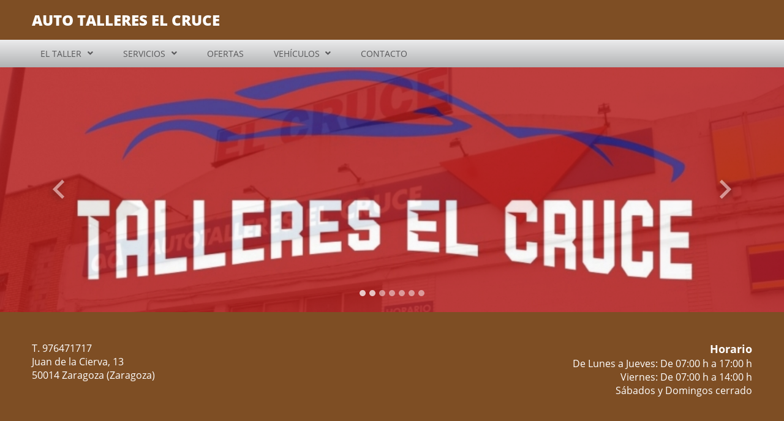

--- FILE ---
content_type: text/html; charset=UTF-8
request_url: https://autotallereselcruce.com/page/app/image-gallery/54f438632925bff81d000023
body_size: 3211
content:
<!DOCTYPE html>
<html lang="es_ES">
<head>
                    <title>    Galería de imágenes - AUTO TALLERES EL CRUCE
</title>
                        <meta name="description" content="    Galería de imágenes de AUTO TALLERES EL CRUCE
">
            <meta name="keywords" content="    imágenes del taller,fotos del taller,galería de imágenes
">
                <meta charset="UTF-8">
        <meta name="author" content="    AUTO TALLERES EL CRUCE
">
        <!--[if IE]><meta http-equiv='X-UA-Compatible' content='IE=edge,chrome=1'><![endif]-->
        <meta name="viewport" content="width=device-width, initial-scale=1, shrink-to-fit=no">
            
    <link rel="shortcut icon" href="/bundles/frontend/img/favicons/others/favicon.ico" type="image/x-icon" />
    <link rel="apple-touch-icon" href="/bundles/frontend/img/favicons/others/apple-touch-icon.png" />
    <link rel="apple-touch-icon" sizes="57x57" href="/bundles/frontend/img/favicons/others/apple-touch-icon-57x57.png" />
    <link rel="apple-touch-icon" sizes="72x72" href="/bundles/frontend/img/favicons/others/apple-touch-icon-72x72.png" />
    <link rel="apple-touch-icon" sizes="76x76" href="/bundles/frontend/img/favicons/others/apple-touch-icon-76x76.png" />
    <link rel="apple-touch-icon" sizes="120x120" href="/bundles/frontend/img/favicons/others/apple-touch-icon-120x120.png" />
    <link rel="apple-touch-icon" sizes="144x144" href="/bundles/frontend/img/favicons/others/apple-touch-icon-144x144.png" />
    <link rel="apple-touch-icon" sizes="152x152" href="/bundles/frontend/img/favicons/others/apple-touch-icon-152x152.png" />
    <link rel="apple-touch-icon" sizes="180x180" href="/bundles/frontend/img/favicons/others/apple-touch-icon-180x180.png" />
        <link rel="stylesheet" href="/bundles/frontend/css/bootstrap.min.css" type="text/css" />
    <link rel="stylesheet" href="/bundles/frontend/css/templates/template-2/styles.css" type="text/css" />
    <link rel="stylesheet" href="/bundles/frontend/css/cookieconsent.css" type="text/css" media="print" onload="this.media='all'"/>
    <link rel="stylesheet"
          href="/bundles/frontend/css/templates/template-2/brown.css"
          type="text/css" />
</head>
<body>
        
        <div class="container-fluid bg-color-header">
    <div class="row bg-limit py-3">
                <div class="col-12 col-md-auto my-auto">
            <a href="https://autotallereselcruce.com/">
                <h1>AUTO TALLERES EL CRUCE</h1>
            </a>
        </div>
    </div>
</div>    
<nav class="navbar navbar-expand-lg navbar-light bg-color-nav">
    <div class="container-fluid bg-limit">
        <button class="navbar-toggler" type="button" data-bs-toggle="collapse" data-bs-target="#navbarSupportedContent"
                aria-controls="navbarSupportedContent" aria-expanded="false" aria-label="Toggle navigation">
                <span class="navbar-toggler-icon">
                    <svg>
    <path d="M0,5h30v3.3H0V5z M0,13.3h30v3.3H0V13.3z M0,21.7h30V25H0V21.7z"/>
</svg>                </span>
        </button>
        <div class="collapse navbar-collapse justify-content-start" id="navbarSupportedContent">
            <ul class="navbar-nav mb-2 mb-lg-0">
                                                            <li class="nav-item dropdown">
                            <a class="nav-link dropdown-toggle" href="#" id="navbarDropdown" role="button"
                               data-bs-toggle="dropdown" aria-expanded="false">
                                EL TALLER
                            </a>
                            <ul class="dropdown-menu" aria-labelledby="navbarDropdown">
                                                                    <li>
                                        <a class="dropdown-item "
                                           href="https://autotallereselcruce.com/page/the-workshop">
                                            El taller
                                        </a>
                                    </li>
                                                                    <li>
                                        <a class="dropdown-item "
                                           href="https://autotallereselcruce.com/page/equipment">
                                            Equipamiento
                                        </a>
                                    </li>
                                                                    <li>
                                        <a class="dropdown-item "
                                           href="https://autotallereselcruce.com/page/app/image-gallery">
                                            Galería de imágenes
                                        </a>
                                    </li>
                                                            </ul>
                        </li>
                                                                                <li class="nav-item dropdown">
                            <a class="nav-link dropdown-toggle" href="#" id="navbarDropdown" role="button"
                               data-bs-toggle="dropdown" aria-expanded="false">
                                SERVICIOS
                            </a>
                            <ul class="dropdown-menu" aria-labelledby="navbarDropdown">
                                                                    <li>
                                        <a class="dropdown-item "
                                           href="https://autotallereselcruce.com/page/carroceria-y-pintura">
                                            Carrocería y pintura
                                        </a>
                                    </li>
                                                                    <li>
                                        <a class="dropdown-item "
                                           href="https://autotallereselcruce.com/page/mecanica">
                                            Mecánica
                                        </a>
                                    </li>
                                                                    <li>
                                        <a class="dropdown-item "
                                           href="https://autotallereselcruce.com/page/app/request-an-appointment">
                                            Solicitar cita previa
                                        </a>
                                    </li>
                                                            </ul>
                        </li>
                                                                                <li class="nav-item">
                            <a class="nav-link " href="https://autotallereselcruce.com/page/app/offers">
                                OFERTAS
                            </a>
                        </li>
                                                                                <li class="nav-item dropdown">
                            <a class="nav-link dropdown-toggle" href="#" id="navbarDropdown" role="button"
                               data-bs-toggle="dropdown" aria-expanded="false">
                                VEHÍCULOS
                            </a>
                            <ul class="dropdown-menu" aria-labelledby="navbarDropdown">
                                                                    <li>
                                        <a class="dropdown-item "
                                           href="https://autotallereselcruce.com/page/app/used-cars-for-sale">
                                            Vehículos en venta
                                        </a>
                                    </li>
                                                            </ul>
                        </li>
                                                                                <li class="nav-item">
                            <a class="nav-link " href="https://autotallereselcruce.com/page/app/contact">
                                CONTACTO
                            </a>
                        </li>
                                                </ul>
        </div>
    </div>
</nav>
    <main class="container-fluid">
                <div class="row">
        <div class="col px-0">
            <div id="carouselMain" class="carousel slide carousel-fade" data-bs-ride="carousel" data-bs-interval="2000">
                <div class="carousel-indicators">
                                            <button type="button" data-bs-target="#carouselMain" data-bs-slide-to="0"
                                class="active"
                                aria-current="true"
                                aria-label="Slide 0"></button>
                                            <button type="button" data-bs-target="#carouselMain" data-bs-slide-to="1"
                                class=""
                                aria-current=""
                                aria-label="Slide 1"></button>
                                            <button type="button" data-bs-target="#carouselMain" data-bs-slide-to="2"
                                class=""
                                aria-current=""
                                aria-label="Slide 2"></button>
                                            <button type="button" data-bs-target="#carouselMain" data-bs-slide-to="3"
                                class=""
                                aria-current=""
                                aria-label="Slide 3"></button>
                                            <button type="button" data-bs-target="#carouselMain" data-bs-slide-to="4"
                                class=""
                                aria-current=""
                                aria-label="Slide 4"></button>
                                            <button type="button" data-bs-target="#carouselMain" data-bs-slide-to="5"
                                class=""
                                aria-current=""
                                aria-label="Slide 5"></button>
                                            <button type="button" data-bs-target="#carouselMain" data-bs-slide-to="6"
                                class=""
                                aria-current=""
                                aria-label="Slide 6"></button>
                                    </div>
                <div class="carousel-inner">
                                            <div class="carousel-item active" style="background-image: url('https://autotallereselcruce.com/page/app/showimage/60fa84b09c45941e1264dc72')">
                        </div>
                                            <div class="carousel-item " style="background-image: url('https://autotallereselcruce.com/page/app/showimage/60fa855d9c4594216d270312')">
                        </div>
                                            <div class="carousel-item " style="background-image: url('https://autotallereselcruce.com/page/app/showimage/60fa8ec19c459459856f4f82')">
                        </div>
                                            <div class="carousel-item " style="background-image: url('https://autotallereselcruce.com/page/app/showimage/5285f37c2925bf393800218b')">
                        </div>
                                            <div class="carousel-item " style="background-image: url('https://autotallereselcruce.com/page/app/showimage/5285f37c2925bf3938002173')">
                        </div>
                                            <div class="carousel-item " style="background-image: url('https://autotallereselcruce.com/page/app/showimage/5285f37c2925bf3938002193')">
                        </div>
                                            <div class="carousel-item " style="background-image: url('https://autotallereselcruce.com/page/app/showimage/5285f3812925bf39380026db')">
                        </div>
                                    </div>
                <button class="carousel-control-prev" type="button" data-bs-target="#carouselMain" data-bs-slide="prev">
                    <span class="carousel-control-prev-icon" aria-hidden="true">
                        <img class="prev" src="/bundles/frontend/img/icons/prev_square.svg" alt="Anterior">
                    </span>
                    <span class="visually-hidden">Anterior</span>
                </button>
                <button class="carousel-control-next" type="button" data-bs-target="#carouselMain" data-bs-slide="next">
                    <span class="carousel-control-next-icon" aria-hidden="true">
                        <img class="next" src="/bundles/frontend/img/icons/next_square.svg" alt="Siguiente">
                    </span>
                    <span class="visually-hidden">Siguiente</span>
                </button>
            </div>
        </div>
    </div>
        
<div class="row px-3 py-5 mb-5 bg-subfooter" >
    <div class="col">
        <div class="row bg-limit px-xl-0">
            <div class="col-12 col-md-4 one-subfooter mb-5 mb-md-0">
                <p>T. 976471717</p>
                <p>Juan de la Cierva, 13</p>
                <p>50014 Zaragoza (Zaragoza)</p>
            </div>
            <div class="col-12 col-md-4 two-subfooter mb-5 mb-md-0">
                            </div>
            <div class="col-12 col-md-4 three-subfooter">
                                    <p class="subfooter-title">Horario</p>
                    <p>De Lunes a Jueves: De 07:00 h a 17:00 h<br />
Viernes: De 07:00 h a 14:00 h<br />
Sábados y Domingos cerrado</p>
                            </div>
        </div>
    </div>
</div>            <div class="row bg-limit bg-gallery py-5">
            <div class="col-12 mb-5">
        <h2>Galería de imágenes</h2>
    </div>
        <div class="col-12 text-end">
            <a class="btn-close-detail" href="" title="close">
                <svg class="close">
    <path d="M29.1,24.9l-4.2,4.2L15,19.2l-9.9,9.9l-4.2-4.2l9.9-9.9L0.9,5.1l4.2-4.2l9.9,9.9l9.9-9.9l4.2,4.2L19.2,15L29.1,24.9z"/>
</svg>            </a>
        </div>
        <div class="col-12 img-gallery-detail">
            <p class="title-gallery-detail">Galería inicial</p>
        </div>
                    <div class="col-12 col-sm-6 col-md-3 d-flex flex-column mb-4" data-bs-toggle="modal" data-bs-target="#exampleModal">
                <a class="mb-4" href="#" target="_self" data-bs-target="#carouselGalleryDetail" data-bs-slide-to="0">
                    <div class="img-gallery">
                        <img src="https://autotallereselcruce.com/page/app/showimage/54f438632925bff81d000027" />
                        <p>default-002.jpg</p>
                    </div>
                </a>
            </div>
                    <div class="col-12 col-sm-6 col-md-3 d-flex flex-column mb-4" data-bs-toggle="modal" data-bs-target="#exampleModal">
                <a class="mb-4" href="#" target="_self" data-bs-target="#carouselGalleryDetail" data-bs-slide-to="1">
                    <div class="img-gallery">
                        <img src="https://autotallereselcruce.com/page/app/showimage/54f438632925bff81d000026" />
                        <p>default-001.jpg</p>
                    </div>
                </a>
            </div>
            </div>
    
    <div class="modal fade" id="exampleModal" tabindex="-1" aria-labelledby="exampleModalLabel" aria-hidden="true">
        <div class="modal-dialog modal-dialog-centered">
            <div class="modal-content">
                <div class="modal-header">
                    <button type="button" class="btn-close" data-bs-dismiss="modal" aria-label="Close"></button>
                </div>
                <div class="modal-body">
                    <div id="carouselGalleryDetail" class="carousel slide" data-bs-ride="carousel" data-bs-touch="false" data-bs-interval="false">
                            <div class="carousel-indicators">
                                                                    <button type="button" data-bs-target="#carouselGalleryDetail" data-bs-slide-to="0"
                                            class="active"
                                            aria-current="true"
                                            aria-label="Slide 0"></button>
                                                                    <button type="button" data-bs-target="#carouselGalleryDetail" data-bs-slide-to="1"
                                            class=""
                                            aria-current=""
                                            aria-label="Slide 1"></button>
                                                            </div>
                            <div class="carousel-inner">
                                                                    <div class="carousel-item active">
                                        <img src="https://autotallereselcruce.com/page/app/showimage/54f438632925bff81d000027" class="d-block w-100" alt="...">
                                    </div>
                                                                    <div class="carousel-item ">
                                        <img src="https://autotallereselcruce.com/page/app/showimage/54f438632925bff81d000026" class="d-block w-100" alt="...">
                                    </div>
                                                            </div>
                            <button class="carousel-control-prev" type="button" data-bs-target="#carouselGalleryDetail" data-bs-slide="prev">
                                <span class="carousel-control-prev-icon" aria-hidden="true">
                                    <img class="prev" src="/bundles/frontend/img/icons/prev_square.svg" alt="Anterior">
                                </span>
                                <span class="visually-hidden">Anterior</span>
                            </button>
                            <button class="carousel-control-next" type="button" data-bs-target="#carouselGalleryDetail" data-bs-slide="next">
                                <span class="carousel-control-next-icon" aria-hidden="true">
                                    <img class="next" src="/bundles/frontend/img/icons/next_square.svg" alt="Siguiente">
                                </span>
                                <span class="visually-hidden">Siguiente</span>
                            </button>
                    </div>
                </div>
                <div class="modal-footer"></div>
            </div>
        </div>
    </div>
                                    <footer class="row px-3 py-5 bg-footer">
    <div class="col">
        <div class="row bg-limit">
            <div class="col-12 col-md-6 one-footer mb-5 mb-md-0">
                <p class="footer-title">Información</p>
                <ul>
                    <li>
                        <a href="https://autotallereselcruce.com/page/app/gdpr/terms-of-use" target="_blank"
                           title="Aviso legal y condiciones de uso">
                            Aviso legal y condiciones de uso
                        </a>
                    </li>
                    <li>
                        <a href="https://autotallereselcruce.com/page/app/gdpr/privacy-policy" target="_blank"
                           title="Política de privacidad">
                            Política de privacidad
                        </a>
                    </li>
                    <li>
                        <a href="https://autotallereselcruce.com/page/app/gdpr/cookies" target="_blank"
                           title="Política de cookies">
                            Política de cookies
                        </a>
                    </li>
                    <li>
                                                <a data-cc="c-settings" href="#" title="Configuración de cookies">
                            Configuración de cookies
                        </a>
                    </li>
                </ul>
            </div>
            <div class="col-12 col-md-6 two-footer">
                            </div>
            <div class="col-12">
                <p class="copyright">Copyright © 2026 Grup Eina Digital, S.L. Todos los derechos reservados.</p>
            </div>
        </div>
    </div>
</footer>    </main>
            <script src="/bundles/frontend/js/jquery-3.6.0.min.js"></script>
        <script src="/bundles/frontend/js/bootstrap.bundle.min.js" type="text/javascript"></script>
        <script defer src="/bundles/frontend/js/cookieconsent.js"></script>
        <script defer src="/bundles/frontend/js/cookieconsent-int.js"></script>
        <script src="/bundles/frontend/js/ajax.js"></script>
        <script src="/bundles/frontend/js/templates.js"></script>
        <script src="/bundles/fosjsrouting/js/router.js"></script>
        <script src="/js/routing?callback=fos.Router.setData"></script>
        <script src="/bundles/bazingajstranslation/js/translator.min.js"></script>
        <script src="https://autotallereselcruce.com/translations?locales=es_ES%2Cca_ES"></script>
        <script>
            let tooltipTriggerList = [].slice.call(document.querySelectorAll('[data-bs-toggle="tooltip"]'));
            let tooltipList = tooltipTriggerList.map(function (tooltipTriggerEl) {

                return new bootstrap.Tooltip(tooltipTriggerEl);
            });
        </script>
    </body>
</html>

--- FILE ---
content_type: text/css
request_url: https://autotallereselcruce.com/bundles/frontend/css/templates/template-2/brown.css
body_size: 1343
content:
@charset "UTF-8";

/* Inicialitzem
--------------------------------------------------------- */

body {color: #58585a;}
h1 {color: #FFF;}
h2 {color: #422918; border-bottom-color: #422918;}
h3 {color: #7e4e24;}
h4 {color: #FFF;}
select, select.form-select, input[type=text], input[type=file], input[type=email], input[type=checkbox], textarea {background-color: #fff!important; border-color: #7e4e24!important; color: #666!important;}
.btn-all, .btn-all:active, .btn-all:focus {background-color: #7e4e24; color: #FFF;}
.btn-all:hover {background-color: #422918; border-color: #422918; color: #7e4e24;}
label.form-label {color: #7e4e24;}

/* Customize the label (the container) */
label.txt-contact {color: #58585a;}

/* Create a custom checkbox */
.checkmark {background-color: #FFF; border-color: #7e4e24;}

/* On mouse-over, add a grey background color */
label.txt-contact:hover input ~ .checkmark {background-color: #FFF;}

/* When the checkbox is checked, add a blue background */
label.txt-contact input:checked ~ .checkmark {background-color: #7e4e24;}

/* Style the checkmark/indicator */
label.txt-contact .checkmark:after {border-color: #FFF;}

.form-floating>label {color: #666;}
.form-floating>.form-control:focus~label, .form-floating>.form-control:not(:placeholder-shown)~label, .form-floating>.form-select~label {color: #7e4e24;}

/* Header
--------------------------------------------------------- */

.bg-color-header {background-color: #7e4e24;}

/* Menu
--------------------------------------------------------- */

.bg-color-nav {
  background: #ececed;
  background: -moz-linear-gradient(top,  #ececed 0%, #b0b2b3 100%);
  background: -webkit-linear-gradient(top,  #ececed 0%,#b0b2b3 100%);
  background: linear-gradient(to bottom,  #ececed 0%,#b0b2b3 100%);
  filter: progid:DXImageTransform.Microsoft.gradient( startColorstr='#ececed', endColorstr='#b0b2b3',GradientType=0 );
}
.bg-banner {background: #FFF;}
.shadow {box-shadow: 0 5px 3px rgba(0,0,0,.15)!important;}
.navbar-nav {color: #FFF!important;}
.navbar-light .navbar-nav .nav-link {color: #58585a;}
.navbar-light .navbar-nav .nav-link.active, .navbar-light .navbar-nav .show>.nav-link {color: #FFF;}
.navbar-light .navbar-nav .nav-link:focus, .navbar-light .navbar-nav .nav-link:hover {background-color: #422918; color: #7e4e24;}
.navbar-light .navbar-nav .nav-link.active {background-color: #422918; color: #FFF;}
.dropdown-menu {background-color: #ececec; color: #58585a;}
.dropdown-menu li {border-color: #ccc;}
.dropdown-item:hover {background-color: #422918; color: #7e4e24;}
.navbar-light .navbar-toggler-icon svg {fill: #58585a;}
.navbar-light .navbar-toggler {color: rgba(0,0,0,0);}
ul.navbar-nav li.nav-item {border-color: #422918;}
ul.navbar-nav li.nav-item:last-child {border-color: #422918;}
.navbar-light .navbar-nav .dropdown-menu .dropdown-item.active {background-color: #422918; color: #FFF;}

/* HOME - Banner our services & Services
--------------------------------------------------------- */

.bg-banner h2 {color: #422918; border-bottom-color: #422918;}
.bg-services {background-color: #ececec;}
a .bg-services {background-color: #ececec;}
.bg-services .bg-icon {background-color: #7e4e24;}
.bg-services .bg-icon svg {fill: #FFF;}
.bg-services p {color: #58585a;}
.btn-services, .btn-services:active, .btn-services:focus {background-color: #7e4e24;}
.btn-services:hover {background-color: #422918; border-color: #422918; color: #7e4e24;}

/* HOME - Banner other services
--------------------------------------------------------- */

.bg-request {background-color: #ececec;}

/* HOME - Banner good tips
--------------------------------------------------------- */

.img-tip .box-tip {border-color: #7e4e24;}
.img-tip .box-tip p {color: #58585a;}
.img-tip .box-tip p.title-tip {background-color: #7e4e24; color: #FFF;}

/* Vehicles for sale
--------------------------------------------------------- */

.filters {border-color: #7e4e24;}
.btn-filter svg.filter {fill: #FFFFFF;}
.btn-filter:hover svg.filter {fill: #7e4e24;}
ul.content-pagination {border-color: #422918;}
.page-item .page-link, .page-item .page-link:focus {border-color: #422918; color: #422918;}
.page-link:hover {background-color: rgba(0, 0, 0, 0.05); border-color: rgba(0, 0, 0, 0.05); color: #58585a;}
.page-item.active .page-link {background: #422918; border-color: #422918; color: #FFF;}

/* Galleries (Offers, Vehicles, Gallery img)
--------------------------------------------------------- */

.box-gallery {border-color: #7e4e24;}
.img-gallery p, .img-gallery .table-gallery {color: #58585a;}
.img-gallery .table-gallery tr td {color: #58585a;}
.img-gallery .price-gallery {color: #bd1622;}
.img-gallery-detail .title-gallery-detail {background-color: #7e4e24; color: #FFF;}
.img-gallery-detail .table-gallery-detail, .img-gallery-detail .table-vehicle-detail {border-color: #7e4e24;}
.img-gallery-detail .table-gallery-detail tr td, .img-gallery-detail .table-vehicle-detail tr td {color: #58585a;}
.img-gallery-detail .table-gallery-detail .price-gallerygallery-detail {color: #bd1622;}
.form-contact .input-group-text {background-color: #ced4da;}
.bg-gallery svg.refresh, .bg-gallery svg.close, .bg-gallery svg.print {fill: #7e4e24;}
.gdpr a, .gdpr a:active, .gdpr a:focus {color: #7e4e24;}

/* Contact
--------------------------------------------------------- */

.form-contact .input-group-text {background-color: transparent;}
.bg-contact svg.refresh {fill: #7e4e24;}

/* Suscribe Offer
--------------------------------------------------------- */

.bg-offer {background-color: #7e4e24; color: #FFF;}
.bg-offer select, .bg-offer select.form-select, .bg-offer input[type=text], .bg-offer input[type=file], .bg-offer input[type=email], .bg-offer input[type=checkbox], .bg-offer textarea {background-color: #fff; color: #666;}
label.txt-checkbox a {color: #fff;}
.btn-offer, .btn-offer:active, .btn-offer:focus {background-color: transparent; border-color: #FFF;}
.btn-offer:hover {background-color: #422918; border-color: #422918; color: #7e4e24;}

/* Customize the label (the container) */
label.txt-checkbox {color: #fff;}

/* Create a custom checkbox */
.bg-offer .checkmark {background-color: #FFF;}

/* On mouse-over, add a grey background color */
label.txt-checkbox:hover input ~ .checkmark {background-color: #FFF;}

/* When the checkbox is checked, add a blue background */
label.txt-checkbox input:checked ~ .checkmark {background-color: #422918;}

/* Style the checkmark/indicator */
label.txt-checkbox .checkmark:after {border-color: #FFF;}

/* SubFooter
--------------------------------------------------------- */

.bg-subfooter {background-color: #7e4e24; color: #FFF;}

/* Footer
--------------------------------------------------------- */

footer ul span {color: #d9d9d9;}
footer a {color: #d9d9d9;}
footer a:hover {color: #7e4e24;}
.bg-footer {background-color: #3c3c3b; color: #d9d9d9;}
footer ul.social-media li {background-color: transparent; color: transparent;}
footer .copyright {border-color: #d9d9d9;}
